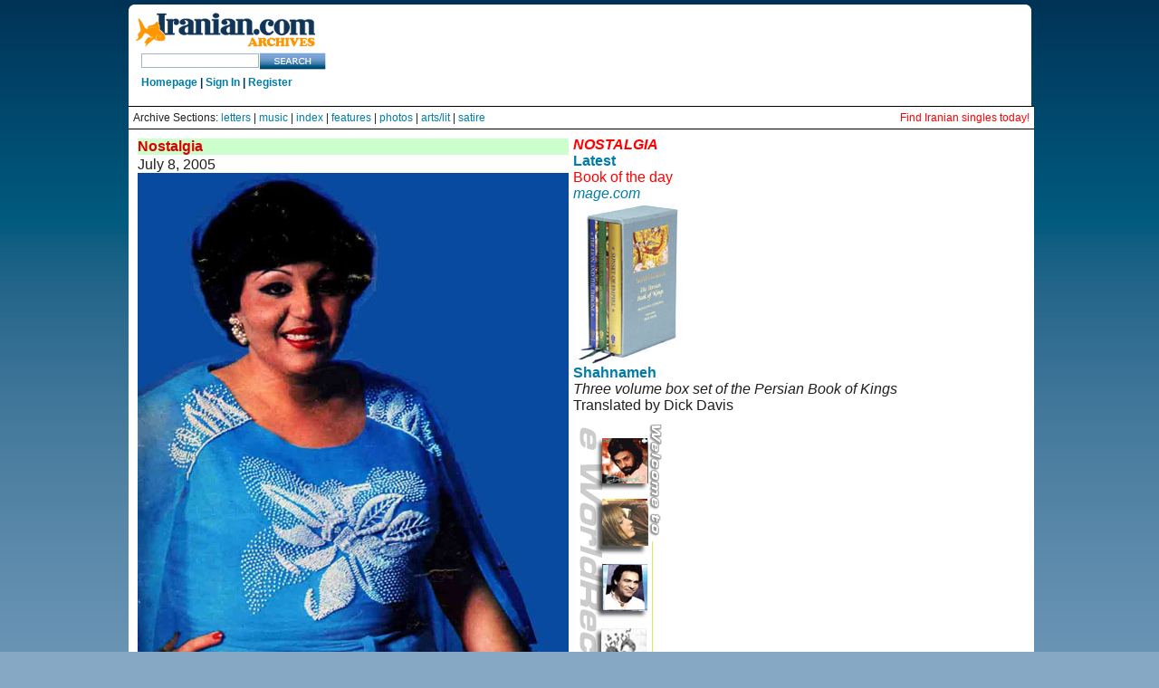

--- FILE ---
content_type: text/html
request_url: https://iranian.com/Nostalgia/2005/July/h1.html
body_size: 8811
content:
<!DOCTYPE HTML PUBLIC "-//W3C//DTD HTML 3.2//EN">
<HTML>

<HEAD>
<META HTTP-EQUIV="Content-Type" CONTENT="text/html;CHARSET=iso-8859-1">
<TITLE>iranian.com: Nostalgia</title>
<i><font color="#FF9218"></font></i></TITLE>

</HEAD>

<link href="//iranian.com/main/sites/all/themes/iranian/style.css" rel="stylesheet" type="text/css" />

								</head>
<body class="mainpage">

<div id="wrap_all">
	<div id="top_island">
		<span id="logo">
			<a href="//iranian.com" title="Home"><img src="//iranian.com/main/sites/all/themes/iranian/images/logo_200.gif" alt="iranian_logo" title="Home"/></a>
			<!-- SiteSearch Google -->
			<form method="get" action="//www.google.com/custom" target="_top">
			<input type="hidden" name="domains" value="iranian.com" />
			<input type="text" name="q" class="textfield" id="searchstring" />
			<input type="hidden" name="sitesearch" value="iranian.com" />
			<input name="sa" type="image" value="Search this Site" src="//iranian.com/main/sites/all/themes/iranian/images/search_button.gif" alt="Search" />
			<input type="hidden" name="client" value="pub-0669219900448408" />
			<input type="hidden" name="forid" value="1" />
			<input type="hidden" name="channel" value="6934335637" />
			<input type="hidden" name="ie" value="ISO-8859-1" />
			<input type="hidden" name="oe" value="ISO-8859-1" />
			<input type="hidden" name="cof" value="GALT:#008000;GL:1;DIV:#336699;VLC:663399;AH:center;BGC:FFFFFF;LBGC:FFFFFF;ALC:0000FF;LC:0000FF;T:000000;GFNT:0000FF;GIMP:0000FF;LH:50;LW:179;L://iranian.com/main/sites/all/themes/iranian/images/logo_small.gif;S://iranian.com;FORID:1" />
			<input type="hidden" name="hl" value="en"></form>
			<!-- SiteSearch Google -->
			<div class="userstring">
				<a href='//iranian.com'>Homepage</a> | <a href='//iranian.com/users/signin/'>Sign In</a> | <a href='//iranian.com/users/signup/'>Register</a>
			</div>
		</span>
		<div id="leaderboard">
			<div class='view view-ads-banner'>
				<div class='view-content view-content-ads-banner'>
					<div class="iranian-ads">
						<p><!--/* From nicherevs 728x90 */-->
						<script language=JavaScript src="//rotator.adjuggler.com/servlet/ajrotator/1503354/0/vj?z=nicheclick&dim=339090&kw=&click="></script><noscript><a href="//rotator.adjuggler.com/servlet/ajrotator/1503354/0/cc?z=nicheclick"><img src="//rotator.adjuggler.com/servlet/ajrotator/1503354/0/vc?z=nicheclick&dim=339090&kw=&click=&abr=$imginiframe" width="728" height="90" border="0"></a></noscript><p></p>
					</div>
				</div>
			</div>
		</div>
	</div>
	<div style="font-size:12px; background-color:white;  border-top: 1px solid black; padding: 5px;">
		Archive Sections: <a href="//iranian.com/letters.html">letters</a> |
		<a href="//iranian.com/music.html">music</a> |
		<a href="//iranian.com/sections.html">index</a> |
		<a href="//iranian.com/features.html">features</a> |
		<a href="//iranian.com/photos.html">photos</a> |
		<a href="//iranian.com/arts.html">arts/lit</a> |
		<a href="//iranian.com/satire.html">satire</a> 
		<span style="float:right;"><a href="//iranianpersonals.com/?affiliateID=1000" style="color:red;">Find Iranian singles today!</a></span>
	</div>
	<div style="background-color:white; border-top: 1px solid black; padding: 5px;">


<table border="0" cellpadding="2" cellspacing="3" width="100%">
  <tr>
    <td !width="76%" valign="TOP" bgcolor="#FFFFFF">
      <table border="0" width="100%">
        <tr>
          <td width="100%" bgcolor="#CCFFCC"><font color="#DD0000"><b>Nostalgia</b></font></td>
        </tr>
        <tr>
          <td width="100%" valign="top"><P>July 8, 2005</P>
            <P><a href="//iranian.com/nostalgia.html"><img src="//iranian.com/Nostalgia/2005/July/Images/h1.jpg"
						border="0" align="BOTTOM"></a></P>
            <P><strong>Music</strong><br>
   Haydeh, 1970s.</P>
            <P><em>Sent by <a href="mailto:mahan20032003@yahoo.co.in">Milad Sfandiary</a></em></P>
            <P align="center"><font color="#FF0000">* </font><font color="#000000"><A HREF="//iranian.com/cgi-bin/tellafriend.pl"></A></font>
                <SCRIPT LANGUAGE="JavaScript"><!-- Begin
function isPPC() {
if (navigator.appVersion.indexOf("PPC") != -1) return true;
else return false;
}
if(isPPC()) {
document.write('<b>Send <A CLASS="contact" HREF=\"mailto:\?subject\=Look, ' + document.title + '?body=You can see this page at: ' + window.location + '\" onMouseOver="window.status=\'Email this page to your friends\'; return true" TITLE="Email this page to your friends">this page<\/A> to a friend</b>');
}
else { document.write('<b>Send <A CLASS="contact" HREF=\"mailto:\?body\=Look, ' + document.title + '. You can see this page at: ' + window.location + '\" onMouseOver="window.status=\'Email this page to your friends\'; return true" TITLE="Email this page to your friends"><b>this page<\/A> to a friend</b>');
}
//  End --></SCRIPT>
                <font color="#FF0000">*</font></P>
            <P align="center"><font color="#FF55DE"><strong>Do you have photos
                  of celebrities?</strong></font> <font color="#FFA8DF"><a href="mailto:TIMES@iranian.com">Email
            it</a></font></P>
            <CENTER>
              <P>
              <TABLE BORDER="0" CELLPADDING="4" WIDTH="195" HEIGHT="41">
                <TR>
                  <TD WIDTH="100%" BGCOLOR="#CCFFCC">
                    <P ALIGN="CENTER"><FONT COLOR="#DD0000"><B>COMMENT<br>
                    </B></FONT><B>For </B><A HREF="mailto:TIMES@iranian.com"><B>letters
                    section</B></A></P>
                  </TD>
                </TR>
              </TABLE>
            </CENTER>
            <CENTER>
              <CENTER>
                <P></P>
                <P>
                <TABLE BORDER="0" CELLPADDING="0" WIDTH="377" HEIGHT="31">
                  <TR>
                    <TD WIDTH="49%" HEIGHT="26" VALIGN="TOP"><FONT COLOR="#DD0000">* </FONT><B><a href="//iranian.com/JahanshahJavid/Publish/index.html">FAQ</a><br>
                      </B><FONT COLOR="#DD0000">* </FONT><A HREF="//iranian.com/ads.html"><B>Advertising<BR>
                      </B></A><FONT COLOR="#DD0000">* </FONT><A HREF="//iranian.com/donation.html"><B>Support
                      iranian.com</B></A></TD>
                    <TD WIDTH="51%" HEIGHT="26" VALIGN="TOP">* <A HREF="//iranian.com/policy.html"><B>Editorial
                          policy</B></A><B><br>
                                </B>*<B> <B><a href="//iranian.com/write.html">Write
                                for Iranian.com</a></B><BR>
                              </B>* <A HREF="//iranian.com/reproduction.html"><B>Reproduction</B></A></TD>
                  </TR>
                </TABLE>
              </CENTER>
            </CENTER>            <P align="center">&nbsp;</P>
            </p>
<!-- END COMMENTS -->

<!--#include virtual="/includes/article_footer.htm"-->


          </td>
        </tr>
      </table>

    </td>
    <td valign="TOP" class="rightnav">      <p><FONT COLOR="#FF0000"><I><B>NOSTALGIA<br>
    </B></I></FONT><A HREF="//iranian.com/nostalgia.html"><B>Latest</B></A></p>
      <P><font color="#FF0000">Book of the day<br>
      </font><a href="//www.mage.com"><i>mage.com</i></a></P>
      <P><a href="//www.mage.com/SSC.html"><img src="//iranian.com/Books/Mage/shahnameh.jpg"
			align="BOTTOM" border="0"></a> </P>
      <P><strong><a href="//www.mage.com/SSC.html">Shahnameh</a></strong><br>
          <em> Three volume box set of the Persian Book of Kings</em><br>
  Translated by Dick Davis</P>
      <P><A HREF="//store.yahoo.com/cgi-bin/clink?eworldrecords%2BVzauBN%2Bpersianmusic.html"><IMG
			SRC="//iranian.com/Sponsors/2001/August/EWR/vbanner.gif" ALIGN="BOTTOM"
			BORDER="0"></A></P>
      <P align="left">&nbsp;
      </div>
<div class="midline" Style="color:white;">
	<span class="copyright" Style="color:white;">© Copyright 1995-2013, Iranian LLC.</span>&nbsp;&nbsp;&nbsp;|&nbsp;&nbsp;&nbsp;
	<a href="//iranian.com/index/page/name/privacy" Style="color:white;">User Agreement and Privacy Policy</a>&nbsp;&nbsp;&nbsp;|&nbsp;&nbsp;&nbsp;
	<a href="//iranian.com/index/page/name/terms" Style="color:white;">Rights and Permissions</a>
</div>
</div>	<script type="text/javascript">  var _gaq = _gaq || []; _gaq.push(['_setAccount', 'UA-26003409-1']); _gaq.push(['_trackPageview']);  (function() {   var ga = document.createElement('script'); ga.type = 'text/javascript'; ga.async = true;   ga.src = ('https:' == document.location.protocol ? 'https://ssl' : '//www') + '.google-analytics.com/ga.js';   var s = document.getElementsByTagName('script')[0]; s.parentNode.insertBefore(ga, s);  })();</script> </body>

  